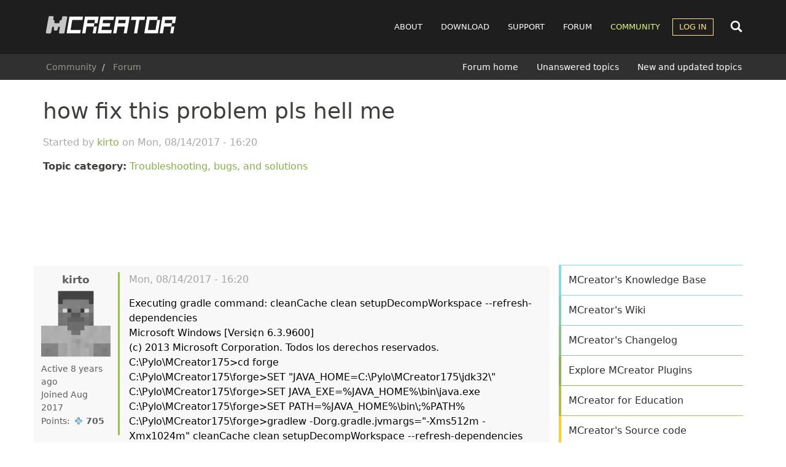

--- FILE ---
content_type: text/html; charset=UTF-8
request_url: https://mcreator.net/forum/38438/how-fix-problem-pls-hell-me
body_size: 12478
content:
<!DOCTYPE html>
<html  lang="en" dir="ltr">
  <head>
        <link rel="preconnect" href="https://cdn.mcreator.net" crossorigin>
        <link rel="preconnect" href="https://pagead2.googlesyndication.com" crossorigin>
    <link rel="preconnect" href="https://googleads.g.doubleclick.net" crossorigin>

    
    <meta charset="utf-8" />
<script async>!function(){var e=window.location.hostname,t=document.createElement("script"),n=document.getElementsByTagName("script")[0],a="https://cmp.inmobi.com".concat("/choice/","MH8trVM4TdTZW","/",e,"/choice.js?tag_version=V3"),p=0;t.async=!0,t.type="text/javascript",t.src=a,n.parentNode.insertBefore(t,n),function(){for(var e,t="__tcfapiLocator",n=[],a=window;a;){try{if(a.frames[t]){e=a;break}}catch(e){}if(a===window.top)break;a=a.parent}e||(!function e(){var n=a.document,p=!!a.frames[t];if(!p)if(n.body){var s=n.createElement("iframe");s.style.cssText="display:none",s.name=t,n.body.appendChild(s)}else setTimeout(e,5);return!p}(),a.__tcfapi=function(){var e,t=arguments;if(!t.length)return n;if("setGdprApplies"===t[0])t.length>3&&2===t[2]&&"boolean"==typeof t[3]&&(e=t[3],"function"==typeof t[2]&&t[2]("set",!0));else if("ping"===t[0]){var a={gdprApplies:e,cmpLoaded:!1,cmpStatus:"stub"};"function"==typeof t[2]&&t[2](a)}else"init"===t[0]&&"object"==typeof t[3]&&(t[3]=Object.assign(t[3],{tag_version:"V3"})),n.push(t)},a.addEventListener("message",(function(e){var t="string"==typeof e.data,n={};try{n=t?JSON.parse(e.data):e.data}catch(e){}var a=n.__tcfapiCall;a&&window.__tcfapi(a.command,a.version,(function(n,p){var s={__tcfapiReturn:{returnValue:n,success:p,callId:a.callId}};t&&(s=JSON.stringify(s)),e&&e.source&&e.source.postMessage&&e.source.postMessage(s,"*")}),a.parameter)}),!1))}(),function(){const e=["2:tcfeuv2","6:uspv1","7:usnatv1","8:usca","9:usvav1","10:uscov1","11:usutv1","12:usctv1"];window.__gpp_addFrame=function(e){if(!window.frames[e])if(document.body){var t=document.createElement("iframe");t.style.cssText="display:none",t.name=e,document.body.appendChild(t)}else window.setTimeout(window.__gpp_addFrame,10,e)},window.__gpp_stub=function(){var t=arguments;if(__gpp.queue=__gpp.queue||[],__gpp.events=__gpp.events||[],!t.length||1==t.length&&"queue"==t[0])return __gpp.queue;if(1==t.length&&"events"==t[0])return __gpp.events;var n=t[0],a=t.length>1?t[1]:null,p=t.length>2?t[2]:null;if("ping"===n)a({gppVersion:"1.1",cmpStatus:"stub",cmpDisplayStatus:"hidden",signalStatus:"not ready",supportedAPIs:e,cmpId:10,sectionList:[],applicableSections:[-1],gppString:"",parsedSections:{}},!0);else if("addEventListener"===n){"lastId"in __gpp||(__gpp.lastId=0),__gpp.lastId++;var s=__gpp.lastId;__gpp.events.push({id:s,callback:a,parameter:p}),a({eventName:"listenerRegistered",listenerId:s,data:!0,pingData:{gppVersion:"1.1",cmpStatus:"stub",cmpDisplayStatus:"hidden",signalStatus:"not ready",supportedAPIs:e,cmpId:10,sectionList:[],applicableSections:[-1],gppString:"",parsedSections:{}}},!0)}else if("removeEventListener"===n){for(var i=!1,o=0;o<__gpp.events.length;o++)if(__gpp.events[o].id==p){__gpp.events.splice(o,1),i=!0;break}a({eventName:"listenerRemoved",listenerId:p,data:i,pingData:{gppVersion:"1.1",cmpStatus:"stub",cmpDisplayStatus:"hidden",signalStatus:"not ready",supportedAPIs:e,cmpId:10,sectionList:[],applicableSections:[-1],gppString:"",parsedSections:{}}},!0)}else"hasSection"===n?a(!1,!0):"getSection"===n||"getField"===n?a(null,!0):__gpp.queue.push([].slice.apply(t))},window.__gpp_msghandler=function(e){var t="string"==typeof e.data;try{var n=t?JSON.parse(e.data):e.data}catch(e){n=null}if("object"==typeof n&&null!==n&&"__gppCall"in n){var a=n.__gppCall;window.__gpp(a.command,(function(n,p){var s={__gppReturn:{returnValue:n,success:p,callId:a.callId}};e.source.postMessage(t?JSON.stringify(s):s,"*")}),"parameter"in a?a.parameter:null,"version"in a?a.version:"1.1")}},"__gpp"in window&&"function"==typeof window.__gpp||(window.__gpp=window.__gpp_stub,window.addEventListener("message",window.__gpp_msghandler,!1),window.__gpp_addFrame("__gppLocator"))}();var s=function(){var e=arguments;typeof window.__uspapi!==s&&setTimeout((function(){void 0!==window.__uspapi&&window.__uspapi.apply(window.__uspapi,e)}),500)};if(void 0===window.__uspapi){window.__uspapi=s;var i=setInterval((function(){p++,window.__uspapi===s&&p<3?console.warn("USP is not accessible"):clearInterval(i)}),6e3)}}();</script>
<meta name="description" content="Executing gradle command: cleanCache clean setupDecompWorkspace --refresh-dependenciesMicrosoft Windows [Versi¢n 6.3.9600](c) 2013 Microsoft Corporation. Todos los derechos reservados.C:\Pylo\MCreator175&gt;cd forgeC:\Pylo\MCreator175\forge&gt;SET &quot;JAVA_HOME=C:\Pylo\MCreator175\jdk32\&quot;C:\Pylo\MCreator175\forge&gt;SET JAVA_EXE=%JAVA_HOME%\bin\java.exeC:\Pylo\MCreator175\forge&gt;SET PATH=%JAVA_HOME%\bin\;%PATH%C:\Pylo\MCreator175\forge&gt;gradlew -Dorg.gradle.jvmargs=&quot;-Xms512m -Xmx1024m&quot; cleanCache clean setupDecompWorkspace --refresh-dependencies" />
<meta name="abstract" content="MCreator is open source software used to make Minecraft Java Edition mods, Bedrock Edition Add-Ons, resource packs, and data packs using an intuitive easy-to-learn interface or with an integrated code editor. It is used worldwide by Minecraft players, mod developers, for education and by STEM workshops." />
<meta name="keywords" content="mod maker,minecraft mod maker,game server,game design,mods,free download,mod maker,mod download,minecraft forge,computer games" />
<meta name="viewport" content="width=device-width, initial-scale=1.0" />
<script async src="//cdn.mcreator.net/sites/default/files/google_analytics/gtag.js?t94m61"></script>
<script>window.dataLayer = window.dataLayer || [];function gtag(){dataLayer.push(arguments)};gtag("js", new Date());gtag("set", "developer_id.dMDhkMT", true);gtag("config", "G-ZHWV4L0SPX", {"groups":"default","page_placeholder":"PLACEHOLDER_page_location","allow_ad_personalization_signals":false});</script>
<script>var ct_check_js_val = '8cf13302febdeae7aa69edc902bfda2c';var drupal_ac_antibot_cookie_value = 'c4791310e78e9840aa66ca045c0e76762d33cbd8d528c26e6b6635ea99491569';var ct_use_cookies = 1;var ct_use_alt_cookies = 0;var ct_capture_buffer = 0;var ct_use_bot_detector = 1;</script>
<script type="application/ld+json">{
    "@context": "https://schema.org",
    "@graph": [
        {
            "@type": "WebPage",
            "@id": "https://mcreator.net/forum/38438/how-fix-problem-pls-hell-me",
            "description": "Executing gradle command: cleanCache clean setupDecompWorkspace --refresh-dependenciesMicrosoft Windows [Versi¢n 6.3.9600](c) 2013 Microsoft Corporation. Todos los derechos reservados.C:\\Pylo\\MCreator175\u003Ecd forgeC:\\Pylo\\MCreator175\\forge\u003ESET \u0022JAVA_HOME=C:\\Pylo\\MCreator175\\jdk32\\\u0022C:\\Pylo\\MCreator175\\forge\u003ESET JAVA_EXE=%JAVA_HOME%\\bin\\java.exeC:\\Pylo\\MCreator175\\forge\u003ESET PATH=%JAVA_HOME%\\bin\\;%PATH%C:\\Pylo\\MCreator175\\forge\u003Egradlew -Dorg.gradle.jvmargs=\u0022-Xms512m -Xmx1024m\u0022 cleanCache clean setupDecompWorkspace --refresh-dependencies "
        }
    ]
}</script>
<link rel="icon" href="//cdn.mcreator.net/themes/mcreator/favicon.ico" type="image/vnd.microsoft.icon" />
<link rel="canonical" href="https://mcreator.net/forum/38438/how-fix-problem-pls-hell-me" />
<link rel="shortlink" href="https://mcreator.net/node/38438" />


    <meta name="theme-color" content="#8be05f">
    <meta name="robots" content="max-image-preview:large">

    <link rel="apple-touch-icon" sizes="180x180" href="https://cdn.mcreator.net/image/apple-touch-icon.png">
    <link rel="icon" type="image/png" sizes="32x32" href="https://cdn.mcreator.net/image/favicon-32x32.png">
    <link rel="icon" type="image/png" sizes="16x16" href="https://cdn.mcreator.net/image/favicon-16x16.png">

    <title>how fix this problem pls hell me | MCreator</title>

    <link rel="stylesheet" media="all" href="//cdn.mcreator.net/sites/default/files/css/css_BTqGUu9o2305BbGR9MHrgYY2-t5J26UIxGbJ4IHijjM.css?delta=0&amp;language=en&amp;theme=mcreator&amp;include=eJxlzOEKwjAMBOAXiusjjbSLtdosJUnd9vaOoU7wz8F9cJdEKUzaG9YB77hC-oGpYJUMtHot8-Oj7wqclNBFA3a_iTac6bSraOez5ioR68V826f56yMXS6GpZCUzsM2cOEQ0gmehxcKRA8vUK8FCcb_lMYq4uWILf_ICxMJRkw" />
<link rel="stylesheet" media="all" href="//cdn.mcreator.net/sites/default/files/css/css_TZHZaKuUKr29J1c2fA3B15IgiuSRYTUUg17m8jT2BN4.css?delta=1&amp;language=en&amp;theme=mcreator&amp;include=eJxlzOEKwjAMBOAXiusjjbSLtdosJUnd9vaOoU7wz8F9cJdEKUzaG9YB77hC-oGpYJUMtHot8-Oj7wqclNBFA3a_iTac6bSraOez5ioR68V826f56yMXS6GpZCUzsM2cOEQ0gmehxcKRA8vUK8FCcb_lMYq4uWILf_ICxMJRkw" />

    <script src="//cdn.mcreator.net/sites/default/files/js/js_pCDWrIK-9dwOfA6nNEX1qyraAIT_cwrSlNM5cTpNpbo.js?scope=header&amp;delta=0&amp;language=en&amp;theme=mcreator&amp;include=[base64]"></script>

  </head>
  <body class="page-id-38438 path-node page-node-type-forum">
        <script>function shouldUseDarkMode(){return localStorage.getItem("darkmode")==="enabled"}shouldUseDarkMode()&&document.body.classList.add("darkmode");</script>
    <a href="#main-content" class="visually-hidden focusable skip-link">
      Skip to main content
    </a>
    
      <div class="dialog-off-canvas-main-canvas" data-off-canvas-main-canvas>
                        <header class="navbar navbar-default" id="navbar">

            <div class="container">

    <div class="navbar-header">
          <div class="region region-navigation">
                <a class="logo navbar-btn pull-left" href="/" title="Home" rel="home">
            <img src="//cdn.mcreator.net/themes/mcreator/logo.svg" alt="Home" width="220" height="36" />
        </a>
            
  </div>

                    <button type="button" class="navbar-toggle collapsed" data-toggle="collapse" data-target="#navbar-collapse">
                <span class="sr-only">Toggle navigation</span>
                <span class="icon-bar top-bar"></span>
                <span class="icon-bar middle-bar"></span>
                <span class="icon-bar bottom-bar"></span>
            </button>
            </div>

    <div id="navbar-other">
        <div class="search-nav" id="search-nav-div">
            <form action="/search/content">
                <input name="keys" id="search-nav-input" aria-label="Search content">
            </form>
        </div>

        <div class="search-button search-open">
            <svg width="24" height="24">
                <use href="//mcreator.net/image/sprite.svg#search"></use>
            </svg>
        </div>
    </div>

            <div id="navbar-collapse" class="navbar-collapse collapse">

              <div class="region region-navigation-collapsible">
    <nav role="navigation" aria-labelledby="block-mcreator-main-menu-menu" id="block-mcreator-main-menu">
            
  <h2 class="visually-hidden" id="block-mcreator-main-menu-menu">Main navigation</h2>
  

        
      <ul class="menu menu--main nav navbar-nav">
                      <li class="about first">
                                        <a href="/about" title="About" data-drupal-link-system-path="node/6">About</a>
              </li>
                      <li class="download">
                                        <a href="/download" data-drupal-link-system-path="download">Download</a>
              </li>
                      <li class="support">
                                        <a href="/support" data-drupal-link-system-path="support">Support</a>
              </li>
                      <li class="forum">
                                        <a href="/forum" data-drupal-link-system-path="forum">Forum</a>
              </li>
                      <li class="community active active-trail">
                                        <a href="/community" class="active-trail" data-drupal-link-system-path="community">Community</a>
              </li>
                      <li class="log-in expanded dropdown last">
                                                                    <a href="/user/login" class="dropdown-toggle" data-toggle="dropdown" data-drupal-link-system-path="user/login">Log in <span class="caret"></span></a>
                        <ul class="dropdown-menu">
                      <li class="first last">
                                        <a href="/user/register" data-drupal-link-system-path="user/register">Register</a>
              </li>
        </ul>
  
              </li>
        </ul>
  

  </nav>

  </div>

        </div>
    
</div>

            
                <div class="header-below">
                    <div class="container">

                                                                                    <div class="header-breadcrumb">
                                      <div class="region region-breadcrumb-header">
        <ol class="breadcrumb">
          <li >
                  <a href="/community">Community</a>
              </li>
          <li >
                  <a href="/forum">Forum</a>
              </li>
      </ol>


  </div>

                                </div>
                                                    
                                                                                    <div class="header-submenu">
                                      <div class="region region-submenu-header">
    <nav role="navigation" aria-labelledby="block-submenuforum-menu" id="block-submenuforum">
            
  <h2 class="visually-hidden" id="block-submenuforum-menu">SUBMENU: Forum</h2>
  

        
      <ul class="menu menu--submenu-forum nav">
                      <li class="first">
                                        <a href="/forum" data-drupal-link-system-path="forum">Forum home</a>
              </li>
                      <li>
                                        <a href="/forum/unanswered" data-drupal-link-system-path="forum/unanswered">Unanswered topics</a>
              </li>
                      <li class="last">
                                        <a href="/forum/new" data-drupal-link-system-path="forum/new">New and updated topics</a>
              </li>
        </ul>
  

  </nav>

  </div>

                                </div>
                                                                        </div>
                </div>

            
        </header>
    
    <div role="main" class="main-container container js-quickedit-main-content">
        <div class="row">
                                                            <div class="col-sm-12">
                        
                    </div>
                                    </div>
        <div class="row" id="main-content-region">
            
                        
            
            <section class="content-cont col-sm-8 sds">

                                                                            <div class="highlighted">  <div class="region region-highlighted">
    <div data-drupal-messages-fallback class="hidden"></div>

  </div>
</div>
                                    
                                                                            
                                    
                                                    <a href="#main-content" id="main-content" tabindex="-1" aria-label="Main content"></a>
                      <div class="region region-content">
        <h1 class="page-header">
<span>how fix this problem pls hell me </span>
</h1>

  <article data-history-node-id="38438" class="forum full clearfix">

    
    <div class="started">Started by 
<span><a title="View user profile." href="/user/348246/kirto">kirto</a></span>
 on 
<span><time datetime="2017-08-14T16:20:45+00:00" title="Monday, August 14, 2017 - 16:20">Mon, 08/14/2017 - 16:20</time>
</span>
</div>

    <p><b>Topic category:</b> <a href="/forum/bugs-solutions" hreflang="en">Troubleshooting, bugs, and solutions</a></p>

    
    <div class="adsensead" style="margin-top: 30px; margin-bottom: 30px;">
    <ins class="adsbygoogle ad_banner"
         style="display:block"
         data-ad-client="ca-pub-4471283055234552"
         data-ad-slot="5746003828"
         data-ad-format="horizontal"
         data-full-width-responsive="true"></ins>
    <script>
        (adsbygoogle = window.adsbygoogle || []).push({});
    </script>
</div>

    <div class="row forumpost">

        <div class="col-md-2 col-sm-3 col-xs-12 reply-author">
            



    <footer class="authorpane authorimage" data-user="348246">
        <div class="author" rel="schema:author">
            <a class="username" title="View user profile" href="/user/348246/kirto" typeof="schema:Person" property="schema:name">kirto
            </a>
                            <article>
  
            <div class="field field--name-user-picture field--type-image field--label-hidden field--item">  <a href="/user/348246/kirto">  <picture>
                  <source srcset="//cdn.mcreator.net/sites/default/files/styles/thumbnail/public/default_images/avatar_2.webp?itok=irWI5rT3 1x" type="image/webp" width="90" height="90"/>
              <source srcset="//cdn.mcreator.net/sites/default/files/styles/thumbnail/public/default_images/avatar_2.png?itok=irWI5rT3 1x" type="image/png" width="90" height="90"/>
                  <img loading="lazy" srcset="//cdn.mcreator.net/sites/default/files/styles/thumbnail/public/default_images/avatar_2.png?itok=irWI5rT3 1x" width="90" height="90" src="//cdn.mcreator.net/sites/default/files/styles/thumbnail/public/default_images/avatar_2.png?itok=irWI5rT3" alt="MCreator User Profile Picture" class="img-responsive" />

  </picture>
</a>
</div>
      </article>

                    </div>

        <div class="userindicator">
            <div class="lastseen" data-access-timestamp="1502866830"></div>
        </div>
        <div class="membersince">
            Joined Aug 2017
        </div>
                <div class="userpoints">
    Points: <span class="points"
                  data-user="348246"
                  data-user-A="1502727410"
                  data-user-days="3081.0918402778"
                  data-user-stats-node='[{&quot;type&quot;:&quot;wiki_page&quot;,&quot;count&quot;:0},{&quot;type&quot;:&quot;forum&quot;,&quot;count&quot;:1},{&quot;type&quot;:&quot;mcreator_plugin&quot;,&quot;count&quot;:0},{&quot;type&quot;:&quot;modification&quot;,&quot;count&quot;:0}]'
                  data-user-stats-comments='[{&quot;comment&quot;:&quot;348246&quot;,&quot;count&quot;:&quot;1&quot;}]'
    ></span>
    <div class="userpointsbox">
        <p>User statistics:</p>
        <ul>
            <li>Modifications: <span class="up_mods" data-user="348246"></span></li>
            <li>Forum topics: <span class="up_forums" data-user="348246"></span></li>
            <li>Wiki pages: <span class="up_wikis" data-user="348246"></span></li>
            <li>MCreator plugins: <span class="up_mcreator_plugins" data-user="348246"></span></li>
            <li>Comments: <span class="up_comments" data-user="348246"></span></li>
        </ul>
    </div>
</div>
        <ul class="userroles">
                    </ul>
    </footer>
        </div>

        <div class="content col-md-10 col-sm-9 col-xs-12 reply">
            <footer class="topicheader">
                <div class="ftitle">how fix this problem pls hell me </div>
                <div class="changed"> 
<span><time datetime="2017-08-14T16:20:45+00:00" title="Monday, August 14, 2017 - 16:20">Mon, 08/14/2017 - 16:20</time>
</span>
</div>
            </footer>
            
            <div class="field field--name-body field--type-text-with-summary field--label-hidden field--item"><p>Executing gradle command: cleanCache clean setupDecompWorkspace --refresh-dependencies<br>Microsoft Windows [Versi¢n 6.3.9600]<br>(c) 2013 Microsoft Corporation. Todos los derechos reservados.<br>C:\Pylo\MCreator175&gt;cd forge<br>C:\Pylo\MCreator175\forge&gt;SET "JAVA_HOME=C:\Pylo\MCreator175\jdk32\"<br>C:\Pylo\MCreator175\forge&gt;SET JAVA_EXE=%JAVA_HOME%\bin\java.exe<br>C:\Pylo\MCreator175\forge&gt;SET PATH=%JAVA_HOME%\bin\;%PATH%<br>C:\Pylo\MCreator175\forge&gt;gradlew -Dorg.gradle.jvmargs="-Xms512m -Xmx1024m" cleanCache clean setupDecompWorkspace --refresh-dependencies&nbsp;<br>This mapping 'snapshot_20161220' was designed for MC 1.11! Use at your own peril.<br>#################################################<br>&nbsp; &nbsp; &nbsp; &nbsp; &nbsp;ForgeGradle 2.2-SNAPSHOT-d13a6c8 &nbsp; &nbsp; &nbsp; &nbsp;<br>&nbsp; <a href="https://github.com/MinecraftForge/ForgeGradle">https://github.com/MinecraftForge/ForgeGradle</a> &nbsp;<br>#################################################<br>&nbsp; &nbsp; &nbsp; &nbsp; &nbsp; &nbsp; &nbsp; &nbsp;Powered by MCP unknown &nbsp; &nbsp; &nbsp; &nbsp; &nbsp; &nbsp; &nbsp;&nbsp;<br>&nbsp; &nbsp; &nbsp; &nbsp; &nbsp; &nbsp; &nbsp;<a href="http://modcoderpack.com">http://modcoderpack.com</a> &nbsp; &nbsp; &nbsp; &nbsp; &nbsp; &nbsp;&nbsp;<br>&nbsp; &nbsp; &nbsp; &nbsp; &nbsp;by: Searge, ProfMobius, Fesh0r, &nbsp; &nbsp; &nbsp; &nbsp;&nbsp;<br>&nbsp; &nbsp; &nbsp; &nbsp; &nbsp;R4wk, ZeuX, IngisKahn, bspkrs &nbsp; &nbsp; &nbsp; &nbsp; &nbsp;&nbsp;<br>#################################################<br>:cleanCache<br>:clean<br>:deobfCompileDummyTask<br>:deobfProvidedDummyTask<br>:getVersionJson<br>:extractUserdev<br>:extractDependencyATs SKIPPED<br>:extractMcpData<br>:extractMcpMappings<br>:genSrgs<br>:downloadClient<br>:downloadServer<br>:splitServerJar<br>:mergeJars<br>:deobfMcSRG<br>Applying SpecialSource...<br>Applying Exceptor...<br>:decompileMc<br>Error occurred during initialization of VM<br>Could not reserve enough space for 3145728KB object heap<br>:decompileMc FAILED<br>FAILURE: Build failed with an exception.<br>* What went wrong:<br>Execution failed for task ':decompileMc'.<br>&gt; Process 'command 'C:\Pylo\MCreator175\jdk32\bin\java.exe'' finished with non-zero exit value 1<br>* Try:<br>Run with --stacktrace option to get the stack trace. Run with --info or --debug option to get more log output.<br>BUILD FAILED<br>Total time: 1 mins 56.468 secs<br>C:\Pylo\MCreator175\forge&gt;<br>Task completed with return code 0 in 117252 milliseconds</p>
<p>have apu amd a6 7400k 3.9 ghz&nbsp;</p>
<p>16 gb ram 1866 ddr3&nbsp;</p>
<p>video card nvidia gt 520 2gb</p></div>
      
            <div class="totop"><a href="#" title="Jump to top of page">Jump to top</a></div>

            <div class="rightpart">
                            </div>
        </div>

    </div>

    <div class="adsensead" style="margin-top: -5px; margin-bottom: 15px;">
  <ins class="adsbygoogle"
       style="display:block; text-align:center;"
       data-ad-layout="in-article"
       data-ad-format="fluid"
       data-ad-client="ca-pub-4471283055234552"
       data-ad-slot="1198586041"></ins>
  <script>
    (adsbygoogle = window.adsbygoogle || []).push({});
  </script>
</div>

    <div class="forum-aftercontent">
        
<section id="node-forum-comment-forum" class="comments forum-replies">
    
    <article data-comment-user-id="252646" id="comment-43395" class="js-ajax-comments-id-43395 js-comment">
    <div class="row forumpost ">

        <div class="col-md-2 col-sm-3 col-xs-12 reply-author">
            



    <footer class="authorpane authorimage" data-user="252646">
        <div class="author" rel="schema:author">
            <a class="username" title="View user profile" href="/user/252646/raolthebest" typeof="schema:Person" property="schema:name">RaolTheBest
            </a>
                            <article>
  
            <div class="field field--name-user-picture field--type-image field--label-hidden field--item">  <a href="/user/252646/raolthebest">  <picture>
                  <source srcset="//cdn.mcreator.net/sites/default/files/styles/thumbnail/public/pictures/2020-07/Project%20Capture%20%287%29.webp?itok=OAzdN201 1x" type="image/webp" width="85" height="85"/>
              <source srcset="//cdn.mcreator.net/sites/default/files/styles/thumbnail/public/pictures/2020-07/Project%20Capture%20%287%29.jpg?itok=OAzdN201 1x" type="image/jpeg" width="85" height="85"/>
                  <img loading="lazy" srcset="//cdn.mcreator.net/sites/default/files/styles/thumbnail/public/pictures/2020-07/Project%20Capture%20%287%29.jpg?itok=OAzdN201 1x" width="85" height="85" src="//cdn.mcreator.net/sites/default/files/styles/thumbnail/public/pictures/2020-07/Project%20Capture%20%287%29.jpg?itok=OAzdN201" alt="Profile picture for user RaolTheBest" class="img-responsive" />

  </picture>
</a>
</div>
      </article>

                    </div>

        <div class="userindicator">
            <div class="lastseen" data-access-timestamp="1616694587"></div>
        </div>
        <div class="membersince">
            Joined Jun 2016
        </div>
                <div class="userpoints">
    Points: <span class="points"
                  data-user="252646"
                  data-user-A="1467040841"
                  data-user-days="3494.1308333333"
                  data-user-stats-node='[{&quot;type&quot;:&quot;wiki_page&quot;,&quot;count&quot;:0},{&quot;type&quot;:&quot;forum&quot;,&quot;count&quot;:39},{&quot;type&quot;:&quot;mcreator_plugin&quot;,&quot;count&quot;:0},{&quot;type&quot;:&quot;modification&quot;,&quot;count&quot;:10}]'
                  data-user-stats-comments='[{&quot;comment&quot;:&quot;252646&quot;,&quot;count&quot;:&quot;5278&quot;}]'
    ></span>
    <div class="userpointsbox">
        <p>User statistics:</p>
        <ul>
            <li>Modifications: <span class="up_mods" data-user="252646"></span></li>
            <li>Forum topics: <span class="up_forums" data-user="252646"></span></li>
            <li>Wiki pages: <span class="up_wikis" data-user="252646"></span></li>
            <li>MCreator plugins: <span class="up_mcreator_plugins" data-user="252646"></span></li>
            <li>Comments: <span class="up_comments" data-user="252646"></span></li>
        </ul>
    </div>
</div>
        <ul class="userroles">
                    </ul>
    </footer>
        </div>

        <div class="col-md-10 col-sm-9 col-xs-12 reply">
            <footer class="topicheader">
                <mark class="hidden" data-comment-timestamp="1502735052"></mark>
                <div class="ftitle">Please use the 64bit version</div>
                <div class="changed"> Mon, 08/14/2017 - 18:24</div>
            </footer>
                        
            <div class="field field--name-comment-body field--type-text-long field--label-hidden field--item"><p>Please use the 64bit version of MCreator and please increase the RAM for mcreator by the MCreator Settings. </p></div>
      
            <div class="totop">
                <a href="#" title="Jump to top of page">Jump to top</a>&nbsp;&nbsp;
                <a href="/comment/43395/#comment-43395" title="Link to this comment">Permalink</a>
            </div>

            <div class="rightpartreply">
                <ul class="links inline list-inline"><li class="comment-forbidden"><a href="/user/login?destination=/forum/38438/how-fix-problem-pls-hell-me%23comment-form">Log in</a> or <a href="/user/register?destination=/forum/38438/how-fix-problem-pls-hell-me%23comment-form">register</a> to post comments</li></ul>
            </div>
        </div>

    </div>
</article>
<article data-comment-user-id="66569" id="comment-43399" class="js-ajax-comments-id-43399 js-comment">
    <div class="row forumpost ">

        <div class="col-md-2 col-sm-3 col-xs-12 reply-author">
            



    <footer class="authorpane authorimage" data-user="66569">
        <div class="author" rel="schema:author">
            <a class="username" title="View user profile" href="/user/66569/luisbarretohd" typeof="schema:Person" property="schema:name">LuisBarretoHD
            </a>
                            <article>
  
            <div class="field field--name-user-picture field--type-image field--label-hidden field--item">  <a href="/user/66569/luisbarretohd">  <picture>
                  <source srcset="//cdn.mcreator.net/sites/default/files/styles/thumbnail/public/pictures/2021-04/128x.webp?itok=a3RBZvkT 1x" type="image/webp" width="85" height="85"/>
              <source srcset="//cdn.mcreator.net/sites/default/files/styles/thumbnail/public/pictures/2021-04/128x.png?itok=a3RBZvkT 1x" type="image/png" width="85" height="85"/>
                  <img loading="lazy" srcset="//cdn.mcreator.net/sites/default/files/styles/thumbnail/public/pictures/2021-04/128x.png?itok=a3RBZvkT 1x" width="85" height="85" src="//cdn.mcreator.net/sites/default/files/styles/thumbnail/public/pictures/2021-04/128x.png?itok=a3RBZvkT" alt="Profile picture for user LuisBarretoHD" class="img-responsive" />

  </picture>
</a>
</div>
      </article>

                    </div>

        <div class="userindicator">
            <div class="lastseen" data-access-timestamp="1747085965"></div>
        </div>
        <div class="membersince">
            Joined Dec 2014
        </div>
                <div class="userpoints">
    Points: <span class="points"
                  data-user="66569"
                  data-user-A="1418425867"
                  data-user-days="4056.8041435185"
                  data-user-stats-node='[{&quot;type&quot;:&quot;wiki_page&quot;,&quot;count&quot;:0},{&quot;type&quot;:&quot;forum&quot;,&quot;count&quot;:5},{&quot;type&quot;:&quot;mcreator_plugin&quot;,&quot;count&quot;:0},{&quot;type&quot;:&quot;modification&quot;,&quot;count&quot;:1}]'
                  data-user-stats-comments='[{&quot;comment&quot;:&quot;66569&quot;,&quot;count&quot;:&quot;168&quot;}]'
    ></span>
    <div class="userpointsbox">
        <p>User statistics:</p>
        <ul>
            <li>Modifications: <span class="up_mods" data-user="66569"></span></li>
            <li>Forum topics: <span class="up_forums" data-user="66569"></span></li>
            <li>Wiki pages: <span class="up_wikis" data-user="66569"></span></li>
            <li>MCreator plugins: <span class="up_mcreator_plugins" data-user="66569"></span></li>
            <li>Comments: <span class="up_comments" data-user="66569"></span></li>
        </ul>
    </div>
</div>
        <ul class="userroles">
                    </ul>
    </footer>
        </div>

        <div class="col-md-10 col-sm-9 col-xs-12 reply">
            <footer class="topicheader">
                <mark class="hidden" data-comment-timestamp="1502736151"></mark>
                <div class="ftitle">RE:Please use the 64bit version</div>
                <div class="changed"> Mon, 08/14/2017 - 18:42</div>
            </footer>
                        
            <div class="field field--name-comment-body field--type-text-long field--label-hidden field--item"><p>@#1 if he has a 32bit computer he cannot get 16gb of RAM, unless he is using PAE&nbsp;mode.</p>
<p>I need more RAM in my 64bit laptop, so I will be buying 8GB.</p></div>
      
            <div class="totop">
                <a href="#" title="Jump to top of page">Jump to top</a>&nbsp;&nbsp;
                <a href="/comment/43399/#comment-43399" title="Link to this comment">Permalink</a>
            </div>

            <div class="rightpartreply">
                <ul class="links inline list-inline"><li class="comment-forbidden"><a href="/user/login?destination=/forum/38438/how-fix-problem-pls-hell-me%23comment-form">Log in</a> or <a href="/user/register?destination=/forum/38438/how-fix-problem-pls-hell-me%23comment-form">register</a> to post comments</li></ul>
            </div>
        </div>

    </div>
</article>
<article data-comment-user-id="348246" id="comment-43400" class="js-ajax-comments-id-43400 js-comment">
    <div class="row forumpost oppost">

        <div class="col-md-2 col-sm-3 col-xs-12 reply-author">
            



    <footer class="authorpane authorimage" data-user="348246">
        <div class="author" rel="schema:author">
            <a class="username" title="View user profile" href="/user/348246/kirto" typeof="schema:Person" property="schema:name">kirto
            </a>
                            <article>
  
            <div class="field field--name-user-picture field--type-image field--label-hidden field--item">  <a href="/user/348246/kirto">  <picture>
                  <source srcset="//cdn.mcreator.net/sites/default/files/styles/thumbnail/public/default_images/avatar_2.webp?itok=irWI5rT3 1x" type="image/webp" width="90" height="90"/>
              <source srcset="//cdn.mcreator.net/sites/default/files/styles/thumbnail/public/default_images/avatar_2.png?itok=irWI5rT3 1x" type="image/png" width="90" height="90"/>
                  <img loading="lazy" srcset="//cdn.mcreator.net/sites/default/files/styles/thumbnail/public/default_images/avatar_2.png?itok=irWI5rT3 1x" width="90" height="90" src="//cdn.mcreator.net/sites/default/files/styles/thumbnail/public/default_images/avatar_2.png?itok=irWI5rT3" alt="MCreator User Profile Picture" class="img-responsive" />

  </picture>
</a>
</div>
      </article>

                    </div>

        <div class="userindicator">
            <div class="lastseen" data-access-timestamp="1502866830"></div>
        </div>
        <div class="membersince">
            Joined Aug 2017
        </div>
                <div class="userpoints">
    Points: <span class="points"
                  data-user="348246"
                  data-user-A="1502727410"
                  data-user-days="3081.0918402778"
                  data-user-stats-node='[{&quot;type&quot;:&quot;wiki_page&quot;,&quot;count&quot;:0},{&quot;type&quot;:&quot;forum&quot;,&quot;count&quot;:1},{&quot;type&quot;:&quot;mcreator_plugin&quot;,&quot;count&quot;:0},{&quot;type&quot;:&quot;modification&quot;,&quot;count&quot;:0}]'
                  data-user-stats-comments='[{&quot;comment&quot;:&quot;348246&quot;,&quot;count&quot;:&quot;1&quot;}]'
    ></span>
    <div class="userpointsbox">
        <p>User statistics:</p>
        <ul>
            <li>Modifications: <span class="up_mods" data-user="348246"></span></li>
            <li>Forum topics: <span class="up_forums" data-user="348246"></span></li>
            <li>Wiki pages: <span class="up_wikis" data-user="348246"></span></li>
            <li>MCreator plugins: <span class="up_mcreator_plugins" data-user="348246"></span></li>
            <li>Comments: <span class="up_comments" data-user="348246"></span></li>
        </ul>
    </div>
</div>
        <ul class="userroles">
                    </ul>
    </footer>
        </div>

        <div class="col-md-10 col-sm-9 col-xs-12 reply">
            <footer class="topicheader">
                <mark class="hidden" data-comment-timestamp="1502738981"></mark>
                <div class="ftitle">RE:RE:Please use the 64bit version</div>
                <div class="changed"> Mon, 08/14/2017 - 19:29</div>
            </footer>
                        
            <div class="field field--name-comment-body field--type-text-long field--label-hidden field--item"><p>@#1.1 i have os win 8.1 16 gb ram 64 bits</p></div>
      
            <div class="totop">
                <a href="#" title="Jump to top of page">Jump to top</a>&nbsp;&nbsp;
                <a href="/comment/43400/#comment-43400" title="Link to this comment">Permalink</a>
            </div>

            <div class="rightpartreply">
                <ul class="links inline list-inline"><li class="comment-forbidden"><a href="/user/login?destination=/forum/38438/how-fix-problem-pls-hell-me%23comment-form">Log in</a> or <a href="/user/register?destination=/forum/38438/how-fix-problem-pls-hell-me%23comment-form">register</a> to post comments</li></ul>
            </div>
        </div>

    </div>
</article>
<article data-comment-user-id="66569" id="comment-43429" class="js-ajax-comments-id-43429 js-comment">
    <div class="row forumpost ">

        <div class="col-md-2 col-sm-3 col-xs-12 reply-author">
            



    <footer class="authorpane authorimage" data-user="66569">
        <div class="author" rel="schema:author">
            <a class="username" title="View user profile" href="/user/66569/luisbarretohd" typeof="schema:Person" property="schema:name">LuisBarretoHD
            </a>
                            <article>
  
            <div class="field field--name-user-picture field--type-image field--label-hidden field--item">  <a href="/user/66569/luisbarretohd">  <picture>
                  <source srcset="//cdn.mcreator.net/sites/default/files/styles/thumbnail/public/pictures/2021-04/128x.webp?itok=a3RBZvkT 1x" type="image/webp" width="85" height="85"/>
              <source srcset="//cdn.mcreator.net/sites/default/files/styles/thumbnail/public/pictures/2021-04/128x.png?itok=a3RBZvkT 1x" type="image/png" width="85" height="85"/>
                  <img loading="lazy" srcset="//cdn.mcreator.net/sites/default/files/styles/thumbnail/public/pictures/2021-04/128x.png?itok=a3RBZvkT 1x" width="85" height="85" src="//cdn.mcreator.net/sites/default/files/styles/thumbnail/public/pictures/2021-04/128x.png?itok=a3RBZvkT" alt="Profile picture for user LuisBarretoHD" class="img-responsive" />

  </picture>
</a>
</div>
      </article>

                    </div>

        <div class="userindicator">
            <div class="lastseen" data-access-timestamp="1747085965"></div>
        </div>
        <div class="membersince">
            Joined Dec 2014
        </div>
                <div class="userpoints">
    Points: <span class="points"
                  data-user="66569"
                  data-user-A="1418425867"
                  data-user-days="4056.8041435185"
                  data-user-stats-node='[{&quot;type&quot;:&quot;wiki_page&quot;,&quot;count&quot;:0},{&quot;type&quot;:&quot;forum&quot;,&quot;count&quot;:5},{&quot;type&quot;:&quot;mcreator_plugin&quot;,&quot;count&quot;:0},{&quot;type&quot;:&quot;modification&quot;,&quot;count&quot;:1}]'
                  data-user-stats-comments='[{&quot;comment&quot;:&quot;66569&quot;,&quot;count&quot;:&quot;168&quot;}]'
    ></span>
    <div class="userpointsbox">
        <p>User statistics:</p>
        <ul>
            <li>Modifications: <span class="up_mods" data-user="66569"></span></li>
            <li>Forum topics: <span class="up_forums" data-user="66569"></span></li>
            <li>Wiki pages: <span class="up_wikis" data-user="66569"></span></li>
            <li>MCreator plugins: <span class="up_mcreator_plugins" data-user="66569"></span></li>
            <li>Comments: <span class="up_comments" data-user="66569"></span></li>
        </ul>
    </div>
</div>
        <ul class="userroles">
                    </ul>
    </footer>
        </div>

        <div class="col-md-10 col-sm-9 col-xs-12 reply">
            <footer class="topicheader">
                <mark class="hidden" data-comment-timestamp="1502796981"></mark>
                <div class="ftitle">RE:RE:RE:Please use the 64bit version</div>
                <div class="changed"> Tue, 08/15/2017 - 11:36</div>
            </footer>
                        
            <div class="field field--name-comment-body field--type-text-long field--label-hidden field--item"><p>@#1.1.1 Use the 64-bit version of the program.</p></div>
      
            <div class="totop">
                <a href="#" title="Jump to top of page">Jump to top</a>&nbsp;&nbsp;
                <a href="/comment/43429/#comment-43429" title="Link to this comment">Permalink</a>
            </div>

            <div class="rightpartreply">
                <ul class="links inline list-inline"><li class="comment-forbidden"><a href="/user/login?destination=/forum/38438/how-fix-problem-pls-hell-me%23comment-form">Log in</a> or <a href="/user/register?destination=/forum/38438/how-fix-problem-pls-hell-me%23comment-form">register</a> to post comments</li></ul>
            </div>
        </div>

    </div>
</article>


    
</section>

    </div>

</article>

<section id="block-mcreator-mcreatoradscustomadbanner" class="block block-mcreator-ads block-mcreator-ads-custom-ad-banner clearfix">
  
    

      
  </section>


  </div>

                            </section>

                                                            <aside class="sidebar-second col-sm-4 sds" id="main-sidebar" role="complementary">
                          <div class="region region-sidebar-second">
    <section id="block-mcreatoradsrectangle" class="block block-mcreator-ads block-ad-rectangle clearfix">
  
    

      <div class="adsensead" style="">
    <ins class="adsbygoogle ad_rectangle"
         style="display:block"
         data-ad-client="ca-pub-4471283055234552"
         data-ad-slot="3585041626"
         data-ad-format="rectangle"
         data-full-width-responsive="true"></ins>
    <script>
        (adsbygoogle = window.adsbygoogle || []).push({});
    </script>
</div>

  </section>

<section id="block-mcreatorprogressblock" class="block block-mcreator-misc block-mcreator-progress clearfix">
  
    

      
  </section>

<section id="block-mcreatorsidebarbuttonsblock" class="block block-mcreator-misc block-mcreator-buttons-sidebar clearfix">
  
    

      <div class="list-group" id="sidemenu">
    <a class="list-group-item it1" href="/support/knowledgebase">MCreator's Knowledge Base</a>
    <a class="list-group-item it2" href="/wiki">MCreator's Wiki</a>
    <a class="list-group-item it3" href="/changelog">MCreator's Changelog</a>
    <a class="list-group-item it4" href="/plugins">Explore MCreator Plugins</a>
    <a class="list-group-item it5" href="/education">MCreator for Education</a>
    <a class="list-group-item it7" href="https://github.com/MCreator/MCreator" target="_blank">MCreator's Source code</a>
    <a class="list-group-item narrow it8" href="/donate">Donate to MCreator's Maintainers
        <br><small>Support development and new features</small>
    </a>
    </div>

  </section>

<section class="views-element-container block block-views block-views-blockrelated-forum-topics-block-block-1 clearfix" id="block-views-block-related-forum-topics-block-block-1">
  
      <h2 class="block-title">Related forum topics</h2>
    

      <div class="form-group"><div class="forum-topic-block view view-related-forum-topics-block view-id-related_forum_topics_block view-display-id-block_1 js-view-dom-id-5635c08f9ff8f236e9e19e4761284f3b0c92026e4e475a16b7d89aa14e334468">
  
    
      
      <div class="view-content">
          <div class="views-row"><div class="views-field views-field-comment-count"><span class="field-content">0</span></div><div class="views-field views-field-title"><span class="field-content"><div class="ftitle"><a href="/forum/121391/error-loadingcreating-worlds" hreflang="en">Error Loading/Creating Worlds</a></div>
<div class="cauthor">Last update <em class="placeholder">5 days 16 hours</em> ago</div></span></div></div>
    <div class="views-row"><div class="views-field views-field-comment-count"><span class="field-content">3</span></div><div class="views-field views-field-title"><span class="field-content"><div class="ftitle"><a href="/forum/120845/cant-enter-workspace" hreflang="en">Cant enter workspace</a></div>
<div class="cauthor">Last update <em class="placeholder">1 month</em> ago</div></span></div></div>
    <div class="views-row"><div class="views-field views-field-comment-count"><span class="field-content">2</span></div><div class="views-field views-field-title"><span class="field-content"><div class="ftitle"><a href="/forum/120968/why-i-cant-enter-worksapce" hreflang="en">Why i cant enter to worksapce</a></div>
<div class="cauthor">Last update <em class="placeholder">1 month</em> ago</div></span></div></div>
    <div class="views-row"><div class="views-field views-field-comment-count"><span class="field-content">0</span></div><div class="views-field views-field-title"><span class="field-content"><div class="ftitle"><a href="/forum/121116/mob-health-issues" hreflang="en">Mob health issues</a></div>
<div class="cauthor">Last update <em class="placeholder">3 weeks 2 days</em> ago</div></span></div></div>
    <div class="views-row"><div class="views-field views-field-comment-count"><span class="field-content">0</span></div><div class="views-field views-field-title"><span class="field-content"><div class="ftitle"><a href="/forum/121065/howtofix-createminecraftartifacts-builderror-mcreator20253forge1201-tutorial" hreflang="en">HowToFix &quot;createMinecraftArtifacts&quot; BuildError for Mcreator2025.3/Forge1.20.1 Tutorial (Especially for Russians)</a></div>
<div class="cauthor">Last update <em class="placeholder">3 weeks 5 days</em> ago</div></span></div></div>
    <div class="views-row"><div class="views-field views-field-comment-count"><span class="field-content">0</span></div><div class="views-field views-field-title"><span class="field-content"><div class="ftitle"><a href="/forum/120849/package-modenchantment-does-not-exist" hreflang="en">[Solved] package (mod).enchantment does not exist</a></div>
<div class="cauthor">Last update <em class="placeholder">1 month 1 week</em> ago</div></span></div></div>

    </div>
  
          </div>
</div>

  </section>

<section class="views-element-container block block-views block-views-blockrecent-forum-topics-block-1 clearfix" id="block-views-block-recent-forum-topics-block-1">
  
      <h2 class="block-title">Recent forum topics</h2>
    

      <div class="form-group"><div class="forum-topic-block view view-recent-forum-topics view-id-recent_forum_topics view-display-id-block_1 js-view-dom-id-6ded9d36e19a36aa8fd71fc9a97474918ff783b83d7092d4014c34b31dae5c82">
  
    
      
      <div class="view-content">
          <div class="views-row"><div class="views-field views-field-comment-count"><span class="field-content">7</span></div><div class="views-field views-field-title"><span class="field-content"><div class="ftitle"><a href="/forum/121421/how-completely-change-crafting-tools-and-block-parameters-20202" hreflang="en">How to completely change the crafting tools and block parameters (2020.2)</a></div>
<div class="cauthor">Last update <em class="placeholder">3 seconds</em> ago</div></span></div></div>
    <div class="views-row"><div class="views-field views-field-comment-count"><span class="field-content">9</span></div><div class="views-field views-field-title"><span class="field-content"><div class="ftitle"><a href="/forum/121304/unable-transfer-my-20252-workspace-20253" hreflang="en">unable to transfer my 2025.2 workspace to 2025.3</a></div>
<div class="cauthor">Last update <em class="placeholder">2 hours 34 minutes</em> ago</div></span></div></div>
    <div class="views-row"><div class="views-field views-field-comment-count"><span class="field-content">4</span></div><div class="views-field views-field-title"><span class="field-content"><div class="ftitle"><a href="/forum/121414/no-entity-attacked-global-trigger" hreflang="en">No entity attacked in Global Trigger</a></div>
<div class="cauthor">Last update <em class="placeholder">2 hours 57 minutes</em> ago</div></span></div></div>
    <div class="views-row"><div class="views-field views-field-comment-count"><span class="field-content">2</span></div><div class="views-field views-field-title"><span class="field-content"><div class="ftitle"><a href="/forum/121454/how-do-i-make-tile-entity" hreflang="en">how do i make a Tile Entity</a></div>
<div class="cauthor">Last update <em class="placeholder">2 hours 24 minutes</em> ago</div></span></div></div>
    <div class="views-row"><div class="views-field views-field-comment-count"><span class="field-content">0</span></div><div class="views-field views-field-title"><span class="field-content"><div class="ftitle"><a href="/forum/121462/item-custom-data-number-tag-gets-reset-when-taken-out-inventory" hreflang="en">Item custom data Number tag gets reset when taken out of Inventory</a></div>
<div class="cauthor">Last update <em class="placeholder">2 hours 21 minutes</em> ago</div></span></div></div>
    <div class="views-row"><div class="views-field views-field-comment-count"><span class="field-content">1</span></div><div class="views-field views-field-title"><span class="field-content"><div class="ftitle"><a href="/forum/121459/i-want-block-tick-update-support-entities-dependencies-how-do-i-do-it" hreflang="en">i want block on tick update to support entities dependencies how do i do it</a></div>
<div class="cauthor">Last update <em class="placeholder">3 hours 59 minutes</em> ago</div></span></div></div>
    <div class="views-row"><div class="views-field views-field-comment-count"><span class="field-content">2</span></div><div class="views-field views-field-title"><span class="field-content"><div class="ftitle"><a href="/forum/121452/override-motion-vector-doesnt-work-tick" hreflang="en">Override Motion Vector doesn&#039;t work on tick</a></div>
<div class="cauthor">Last update <em class="placeholder">12 hours 17 minutes</em> ago</div></span></div></div>

    </div>
  
          </div>
</div>

  </section>

<section class="views-element-container block block-views block-views-blockmod-of-the-week-block-1 clearfix" id="block-motw">
  
      <h2 class="block-title">Mod of the week</h2>
    

      <div class="form-group"><div class="motw view view-mod-of-the-week view-id-mod_of_the_week view-display-id-block_1 js-view-dom-id-55abb1462d773de34f67a2f69cc75d4560af373cbb7814108822e43a37b242c2">
  
    
      
      <div class="view-content">
          <div class="views-row"><div class="views-field views-field-title"><span class="field-content"><a href="/modification/115960/battle-bears-beta" hreflang="en">The Battle Bears | Epic RPG Battles</a></span></div><div class="views-field views-field-field-images"><div class="field-content">  <a href="/modification/115960/battle-bears-beta">  <picture>
                  <source srcset="//cdn.mcreator.net/sites/default/files/styles/mod_of_the_week_thumbnail/public/2025-08/battlebears1.0.2.webp?itok=objejBV9 1x" type="image/webp" width="360" height="240"/>
              <source srcset="//cdn.mcreator.net/sites/default/files/styles/mod_of_the_week_thumbnail/public/2025-08/battlebears1.0.2.png?itok=objejBV9 1x" type="image/png" width="360" height="240"/>
                  <img loading="lazy" srcset="//cdn.mcreator.net/sites/default/files/styles/mod_of_the_week_thumbnail/public/2025-08/battlebears1.0.2.png?itok=objejBV9 1x" width="360" height="240" src="//cdn.mcreator.net/sites/default/files/styles/mod_of_the_week_thumbnail/public/2025-08/battlebears1.0.2.png?itok=objejBV9" alt="Welcome to 1.0.2!" class="img-responsive" />

  </picture>
</a>
</div></div></div>

    </div>
  
            <div class="view-footer">
      <p class="lead motw-page-link"><a href="/motw">Submit your mod now</a></p>
    </div>
    </div>
</div>

  </section>

<section id="block-mcreator-mcreatoradsrectangle-2" class="block block-mcreator-ads block-ad-rectangle clearfix">
  
    

      <div class="adsensead" style="">
    <ins class="adsbygoogle ad_rectangle"
         style="display:block"
         data-ad-client="ca-pub-4471283055234552"
         data-ad-slot="3585041626"
         data-ad-format="rectangle"
         data-full-width-responsive="true"></ins>
    <script>
        (adsbygoogle = window.adsbygoogle || []).push({});
    </script>
</div>

  </section>


  </div>

                    </aside>
                                    </div>

        
    </div>

  <footer class="footer">

    <div class="footer-sections container">

      <div class="row blocks-footer">
        <div class="col-xs-12 col-sm-12 col-md-3">
          <h3>About MCreator</h3>
          <ul>
            <li><a href="/about">About Mod Maker</a></li>
            <li><a href="/team">MCreator's Team</a></li>
            <li><a href="/education">For Education</a></li>
            <li><a href="//pylo.co/contact" target="_blank">Contact Us</a></li>
            <li><a href="/donate">Donate</a></li>
          </ul>
        </div>
        <div class="col-xs-6 col-sm-6 col-md-3">
          <h3>MCreator's Community</h3>
          <ul>
            <li><a href="/modifications">Minecraft Mods</a></li>
            <li><a href="/wiki">MCreator's Wiki</a></li>
            <li><a href="/forum">MCreator's Forum</a></li>
            <li><a href="/plugins">MCreator Plugins</a></li>
            <li><a href="/motw">Mod of the Week</a></li>
          </ul>
        </div>
        <div class="col-xs-6 col-sm-6 col-md-3">
          <h3>For Users</h3>
          <ul>
                        <li><a href="/support">Support Pages</a></li>
            <li><a href="/user/register">Create a New Account</a></li>
            <li><a href="/node/add/modification">Upload a Minecraft Mod</a></li>
            <li><a href="/node/add/forum">Start a Forum Topic</a></li>
            <li><a href="/motw">Submit Mod of the Week</a></li>
          </ul>
        </div>
        <div class="col-xs-12 col-sm-12 col-md-3">
          <div class="socialfooter">
            <a href="https://www.youtube.com/Pylo" target="_blank" aria-label="Pylo on YouTube">
                <svg width="32" height="32"><use href="//mcreator.net/image/sprite.svg#yt"></use></svg>
            </a>
            <a href="https://twitter.com/PyloDEV" target="_blank" aria-label="Pylo on Twitter">
                <svg width="32" height="32"><use href="//mcreator.net/image/sprite.svg#tw"></use></svg>
            </a>
            <a href="https://www.reddit.com/r/MCreator/" target="_blank" aria-label="MCreator on Reddit">
                <svg width="32" height="32"><use href="//mcreator.net/image/sprite.svg#rd"></use></svg>
            </a>
            <a href="https://www.instagram.com/pylocompany/" target="_blank" aria-label="Pylo on Instagram">
                <svg width="32" height="32"><use href="//mcreator.net/image/sprite.svg#ig"></use></svg>
            </a>
            <a href="https://www.facebook.com/PyloDEV" target="_blank" aria-label="Pylo on Facebook">
                <svg width="32" height="32"><use href="//mcreator.net/image/sprite.svg#fb"></use></svg>
            </a>
            <a href="https://github.com/MCreator" target="_blank" aria-label="MCreator on GitHub">
                <svg width="32" height="32"><use href="//mcreator.net/image/sprite.svg#gh"></use></svg>
            </a>
          </div>
          <div class="aboutfooter">
            MCreator software and website are developed and maintained by Pylo.
            Minecraft is a registered trademark of Mojang. MCreator is not an official Minecraft product. It is not
            approved by or associated with Mojang or Microsoft.
          </div>
          <div class="darkmodefooter">
            <span id="darkmodetoggle">Toggle dark/light mode</span>
          </div>
        </div>
      </div>

    </div>

    <div class="footer-pylo">
      <div class="container">
        <div class="down-left">
          Copyright &copy; 2026 Pylo Ltd. - All Rights Reserved.
        </div>
        <div class="down-right">
          <a class="ft" href="/terms-of-use">Terms and Conditions of Use</a>
          <a class="ft" href="/privacy-policy">Privacy Policy</a>
          <a class="ft" href="//status.pylo.co/" target="_blank">Service Status</a>
          <a href="https://www.pylo.co/" target="_blank" class="ftimg">
            <img src="https://cdn.mcreator.net/image/pylo_logo.svg" alt="Home" width="60" height="15" >
          </a>
        </div>
      </div>
    </div>

  </footer>

  </div>

    
    <script type="application/json" data-drupal-selector="drupal-settings-json">{"path":{"baseUrl":"\/","pathPrefix":"","currentPath":"node\/38438","currentPathIsAdmin":false,"isFront":false,"currentLanguage":"en"},"pluralDelimiter":"\u0003","suppressDeprecationErrors":true,"ajaxPageState":{"libraries":"[base64]","theme":"mcreator","theme_token":null},"ajaxTrustedUrl":[],"data":{"extlink":{"extTarget":true,"extTargetAppendNewWindowDisplay":true,"extTargetAppendNewWindowLabel":"(opens in a new window)","extTargetNoOverride":false,"extNofollow":true,"extTitleNoOverride":false,"extNoreferrer":true,"extFollowNoOverride":false,"extClass":"0","extLabel":"(link is external)","extImgClass":false,"extSubdomains":true,"extExclude":"","extInclude":"","extCssExclude":".adsense, .adsensead, .adsbygoogle","extCssInclude":"","extCssExplicit":"","extAlert":false,"extAlertText":"This link will take you to an external web site. We are not responsible for their content.","extHideIcons":false,"mailtoClass":"mailto","telClass":"0","mailtoLabel":"(link sends email)","telLabel":"(link is a phone number)","extUseFontAwesome":false,"extIconPlacement":"before","extPreventOrphan":false,"extFaLinkClasses":"fa fa-external-link","extFaMailtoClasses":"fa fa-envelope-o","extAdditionalLinkClasses":"","extAdditionalMailtoClasses":"","extAdditionalTelClasses":"","extFaTelClasses":"fa fa-phone","allowedDomains":["pylo.co"],"extExcludeNoreferrer":""}},"google_analytics":{"account":"G-ZHWV4L0SPX"},"bootstrap":{"forms_has_error_value_toggle":1},"user":{"uid":0,"permissionsHash":"5915a8a3802d046b708a93198e3b2e517d5101b3e9485ceb1cf5746cbda26470"}}</script>
<script src="//cdn.mcreator.net/sites/default/files/js/js_RZBCXaV5FqRybUtg6jdgKVzJ-jZDILAdcbD1BPTl4Sw.js?scope=footer&amp;delta=0&amp;language=en&amp;theme=mcreator&amp;include=[base64]"></script>
<script src="https://moderate.cleantalk.org/ct-bot-detector-wrapper.js"></script>
<script src="//cdn.mcreator.net/sites/default/files/js/js_-PzKzt4vnZGdVeo6Z2sZILTkXEZGOax35UcMChGYMZI.js?scope=footer&amp;delta=2&amp;language=en&amp;theme=mcreator&amp;include=[base64]"></script>

  </body>
</html>


--- FILE ---
content_type: text/html; charset=utf-8
request_url: https://www.google.com/recaptcha/api2/aframe
body_size: 268
content:
<!DOCTYPE HTML><html><head><meta http-equiv="content-type" content="text/html; charset=UTF-8"></head><body><script nonce="J8PqKLjbsDyQ92-m4fr04Q">/** Anti-fraud and anti-abuse applications only. See google.com/recaptcha */ try{var clients={'sodar':'https://pagead2.googlesyndication.com/pagead/sodar?'};window.addEventListener("message",function(a){try{if(a.source===window.parent){var b=JSON.parse(a.data);var c=clients[b['id']];if(c){var d=document.createElement('img');d.src=c+b['params']+'&rc='+(localStorage.getItem("rc::a")?sessionStorage.getItem("rc::b"):"");window.document.body.appendChild(d);sessionStorage.setItem("rc::e",parseInt(sessionStorage.getItem("rc::e")||0)+1);localStorage.setItem("rc::h",'1768933751163');}}}catch(b){}});window.parent.postMessage("_grecaptcha_ready", "*");}catch(b){}</script></body></html>